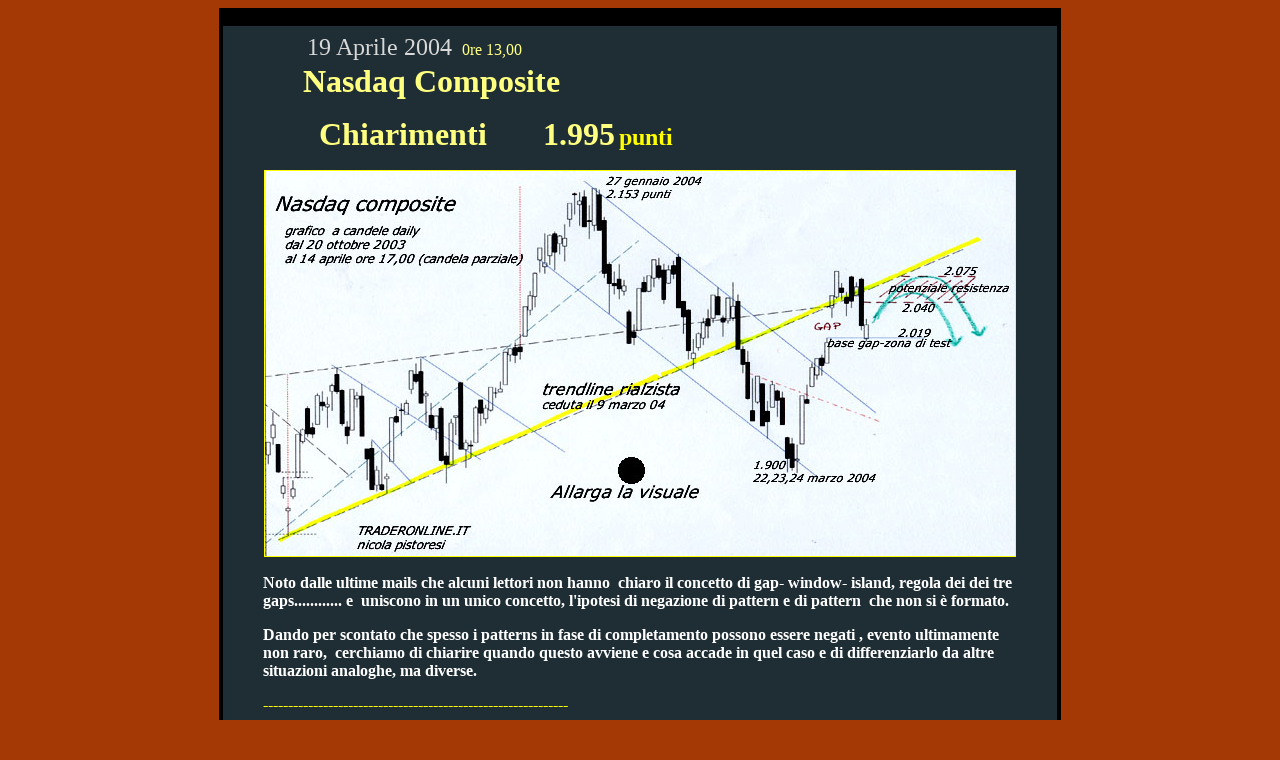

--- FILE ---
content_type: text/html
request_url: http://www.traderonline.it/precedenti/2004/chiarimenti.htm
body_size: 16346
content:
<!-- saved from url=(0022)http://internet.e-mail -->
<html>

<head>
<meta http-equiv="Content-Type" content="text/html; charset=windows-1252">
<meta name="Description"
content="Commenti quotidiani sui mercati finanziari. Come leggere i grafici di borsa.">
<meta name="Keywords"
content="traderonline,technical analysis, investimenti,finanza,nasdaq,s&p500,japanese candlestick,pistoresi,trading, trading online,online, borsa,candele giapponesi, borsa e finanza, wall street,
analisi tecnica,economia,economia finanza,nyse, analisi,mercati finanziari,daytrading,daytrader,trend,
scalper,scalping,trader, oscillatori,indicatori, rsi,peperoncino,stocastico,nicopist, nicola pistoresi, pistoresi,candlestick,japanese,
japanese candlestick,pattern,hammer,doji,haramy, engulfing,versilia,viareggio,piano di mommio,investimenti azionari,">


<meta name="GENERATOR" content="Microsoft FrontPage 4.0">
<meta name="ProgId" content="FrontPage.Editor.Document">
<title>Commento traderonline</title>
</head>

<body style="font-family: Verdana" bgcolor="#A43906" vlink="#FFFF00" alink="#FFFF00" link="#FFFF00">


<div align="center">
  <center>

<table border="0" width="808" cellpadding="0" cellspacing="0" bgcolor="#000000">
  <td width="822">
<table border="0" cellpadding="0" cellspacing="0" style="border-collapse: collapse" width="804" id="AutoNumber1">
  <tr>
    <td width="15">&nbsp;</td>
    <td width="785">&nbsp;</td>
    <td width="4">&nbsp;</td>
  </tr>
  <tr>
    <td width="15">&nbsp;</td>
    <td width="785">
      <table border="0" width="777" style="border-collapse: collapse" cellpadding="0" cellspacing="0" bgcolor="#FFFFFF">
        <tr>
          <td bgcolor="#1F2E34" width="776" align="left">
            <blockquote>
              <p><strong style="font-weight: 400"><font size="6">&nbsp;&nbsp;&nbsp;&nbsp;</font><font face="Verdana" color="#31DB1E" size="5">&nbsp;
              </font></strong><font face="Verdana" size="5" color="#D8D8D8"><strong style="font-weight: 400">19
              Aprile</strong><strong style="font-weight: 400"> 2004&nbsp;</strong></font><font face="Verdana" size="3" color="#FFFF80"><strong style="font-weight: 400">&nbsp;0re 
              13,00<br>
&nbsp;&nbsp;&nbsp;&nbsp;&nbsp;&nbsp;&nbsp;&nbsp; &nbsp;</strong></font><font size="6" color="#FFFF80" face="Verdana"><strong>Nasdaq</strong></font><font size="5" color="#FFFF80"><strong><font size="6">
              </font></strong></font><b><font face="Verdana" color="#FFFF80" size="6">C</font></b><font size="6" color="#FFFF80" face="Verdana"><strong>omposite&nbsp;</strong></font><font size="4" color="#FFFF80" face="Verdana"><strong style="font-weight: 400"> </strong></font><font color="#FFFF80" face="Verdana" size="6"><strong style="font-weight: 400">&nbsp;&nbsp;&nbsp;&nbsp;&nbsp;&nbsp;&nbsp;&nbsp;
              </strong></font></p>
              <p><font face="Verdana" size="6" color="#FFFF80"><strong style="font-weight: 400">&nbsp;&nbsp;&nbsp;
              </strong></font><font size="6" color="#FFFF80"><font face="Verdana"><strong style="font-weight: 400">
              &nbsp;</strong></font><b>&nbsp;&nbsp;Chiarimenti &nbsp;&nbsp;&nbsp;&nbsp;&nbsp; 1.995</b></font>
              <font face="Verdana" color="#FFFF00"><font size="5"><b>punti</b></font><font size="5"><strong style="font-weight: 400">&nbsp;&nbsp;&nbsp;&nbsp; </strong></font></font></p>
              <div align="center">
                <table border="0" cellspacing="1" width="705">
                  <tr>
                    <td bgcolor="#FFFF00" width="701">
                    <map name="FPMap0">
                    <area href="http://www.traderonline.it/comp/treanni.htm" shape="rect" coords="280, 270, 446, 354">
                    <area href="http://www.traderonline.it" shape="rect" coords="89, 348, 219, 384"></map>
                    <img border="0" src="../../comp/2004/image/14aprile.jpg" width="750" height="385" usemap="#FPMap0"></td>
                  </tr>
                </table>
              </div>
              <p><font color="#FFFFFF"><b>Noto dalle ultime 
              mails che alcuni lettori non hanno&nbsp; chiaro il concetto di gap- 
              window- island, regola dei dei tre gaps............ e&nbsp; uniscono in 
              un unico 
              concetto, l'ipotesi
              di negazione di pattern e di pattern&nbsp; che non si è formato. </b></font>
              <p><font color="#FFFFFF"><b>Dando per 
              scontato che spesso i patterns in fase di completamento possono 
              essere negati , evento ultimamente non raro,&nbsp; cerchiamo di 
              chiarire quando questo avviene e cosa accade in quel caso e di 
              differenziarlo da altre situazioni analoghe, ma diverse.</b></font><p><font color="#FFFF00"><b>-------------------------------------------------------------</b></font><p>
              <font color="#FFFF00"><b>Una figura si dice negata quando ,&nbsp; invece di 
              perfezionarsi nel senso fisiologico,&nbsp; proietta il suo moto 
              fuori dal pattern in senso contrario a quello presupposto.</b></font><p>
              <font color="#FFFFFF"><b>Da questa situazione bisogna distinguere 
              quella situazione nella quale ci si attende un pattern probabile e 
              questo non si forma.  </b></font><p>
              <font color="#FFFFFF"><b>In questo ultimo caso non parlerei di negazione 
              di figura, e di 
              negazione in effetti&nbsp; non si tratta.</b></font><p>
              <font color="#FFFF00" size="4"><b>Per parlare di negazione occorre 
              un pattern formato o in completamento da negare, come per una 
              figura d'inversione occorre un trend definito da invertire.</b></font><p>
              <font color="#FFFF00"><b>
              ---------------------------------------------------------------------------------</b></font><p>
              &nbsp;<p>
              <font color="#FFFFFF"><b>Mettiamo per esempi pratici due comuni 
              patterns.</b></font><p>
              <b>
              <font color="#FFFFFF">Un triangolo simmetrico <a href="http://www.traderonline.it/figure/tsimmetrico.htm">(cliccate qui*)</a></font></b>,
              <b><font color="#FFFFFF">che sappiamo 
              essere una tipica figura di 
              consolidamento , quindi di continuazione del trend in&nbsp; atto, 
              ed invece&nbsp; 
              una figura di testa e spalle&nbsp;&nbsp; tipica e 
              forte figura d'inversione.</font></b><p>
              <font color="#FFFFFF"><b>Quando il testa e 
              spalle diritto in cima ad un trend rialzista
              <a href="http://www.traderonline.it/figure/testa.htm">(vedi 
              figura*)</a> viene negato e quindi si ha nuovo massimo sopra la spalla 
              destra, e quando il triangolo simmetrico, intraprendendo un moto 
              contrario a quello di entrata nel pattern ed esce in senso opposto
              e inverte il trend, viene detto che </font>
              <font color="#FFFF00">si è realizzata una tipica</font><font color="#FFFFFF"> </font>
              </b>
              <b><font size="4" color="#FFFF00">negazione di pattern</font></b><font color="#FFFFFF"><b>. </b></font><p>
              <font color="#FFFFFF"><b>Non condivido autori comeil famoso Pring , quando
              parla di&nbsp; 
              testa e spalle di continuazione.</b></font><p>
              <font color="#FFFFFF"><b>L'abilità dell'analista si fonda sulla 
              chiarezza e sulla immediatezza.<br>
              Questo impone&nbsp; pochi concetti e flessibilità nel vederli di 
              getto, e nel valutare i riflessi&nbsp; sul trend in atto.</b></font><p>
              <font color="#FFFFFF"><b>Moltiplicare i pattterns&nbsp; complica
              le cose e non aiuta ad essere flessibili.</b></font><p>
              <font color="#FFFF00" size="4"><b>Il testa è spalle è una figura 
              d'inversione.</b></font><p>
              <font color="#FFFF00" size="4"><b>Il triangolo simmetrico, il flag i 
              pennant,&nbsp; sono tipiche di continuazione.</b></font><p>
              <font color="#FFFF00"><b>Questi concetti devono essere scolpiti 
              nella mente.</b></font><p>
              <font color="#FFFFFF"><b>Creare testa e spalle di continuazione o 
              flag d'inversione complica il linguaggio e non apporta chiarezza 
              sulla metodologia di analisi pura.</b></font><p>
              <font color="#FFFFFF"><b>Se in trend definito al rialzo si forma 
              un testa e spalle c'è da attendersi un' 'inversione&quot; di tendenza e 
              questo è quello che nel 80-85% dei casi avviene.</b></font><p>
              <font color="#FFFFFF"><b>Se ciò non avviene non significa che 
              siamo davanti ad una nuova figura da catalogare.</b></font><p>
              <font color="#FFFFFF"><b>Abbiamo davanti soltanto un pattern che 
              si dice essere negato.</b></font><p>
              <font color="#FFFF00">
              --------------------------------------------------------------------------</font><p>
              <font color="#FFFFFF"><b>Altre volte&nbsp; analisti hanno parlato&nbsp; di 
              &quot;testa e spalle di continuazione&quot; con riferimento a flag 
              irregolari , (Murphy).</b></font><p>
              <font color="#FFFFFF"><b>Non parlerei anche qui di testa e spalle 
              di continuazione.</b></font><p>
              <font color="#FFFFFF"><b>Il pattern individuato è un flag. il 
              fatto che un massimo esca dal pattern o poi vi rientri non è in 
              grado di fare di questa formazione , un pattern diverso dal flag , del quale 
              mantiene tutte le altre caratteristiche.</b></font><p>
              <font color="#FFFF00">
              -----------------------------------------------------------------------------------</font><p>
              <font color="#FFFFFF"><b>
              <br>
              In passato alcuni lettori sostenevano che il fatto che patterns a 
              volte potessero essere negati , finisse&nbsp; con lo svilire di riflesso&nbsp; 
              il valore e l'utilità dell'analisi tecnica.</b></font><p>
              <font color="#FFFFFF"><b>Non è vero. Anzi questo paradossalmente ci semplifica il lavoro 
              (le ricoperture violente e i reverse/apertura posizioni opposte) producono moti precisi e 
              spesso raggiunti in poche sedute.</b></font><p>
              <font color="#FFFFFF"><b>&nbsp;
              </b></font>
                    <map name="FPMap1">
                    <area href="http://www.traderonline.it/comp/treanni.htm" shape="rect" coords="280, 270, 446, 354">
                    <area href="http://www.traderonline.it" shape="rect" coords="89, 348, 219, 384"></map>
              <img border="0" src="../../comp/2004/image/14aprile.jpg" width="750" height="385" usemap="#FPMap1"><p>
              <font color="#FFFFFF"><b>Le ipotesi a quel punto si erano ridotte 
              a tre : soluzione&nbsp; 2,&nbsp; 3 e&nbsp; 4 .</b></font><p><font color="#FFFFFF"><b>
              2)Tasuky gap (colmatura e rimbalzo su </b></font>
              <font color="#31DB1E" size="4"><b>2.019 </b></font><font color="#FFFFFF"><b>
              ) ,&nbsp;<br>
              <br>
              3)Cedimento sotto la 
              window dopo avere chiuso il gap,<br>
              <br>
              4)Island reversal (gap down 
              sotto 2.019 senza colmare).</b></font><p><font color="#FFFFFF">
              <b>Vi ho fatto&nbsp; la metafora del salto goffo e pesante e dei 
              timori cha la base del gap non tenesse.</b></font><p><font color="#FFFFFF"><b>Venendo
              ai giorni nostri,</b></font> <font color="#FFFF00" size="3">non vi è stata negazione della regola dei tre gaps, non vi è 
              stata negazione del tasuky gap, non vi è stata negazione di island
              reversal.</font><p><font color="#FFFFFF"><b>Queste tre ipotesi 
              tecniche che potevano realizzarsi non si&nbsp; sono formate, non è 
              che sono state negate!</b></font><p>
              <font color="#FFFFFF"><b>E' diverso! Non vi è negazione di ciò 
              che non è o non è mai stato . </b></font><p>
              <font color="#FFFFFF"><b>Come è anche vero che ciò che non si è 
              formato potrà formarsi successivamente.</b></font><p>
              <font color="#FFFFFF"><b>Perchè cercare di complicare le cose.</b></font><p>
              <font color="#FFFFFF"><b>Ciò non ha&nbsp; risvolti soltanto di natura 
              linguistica e di catalogazione.</b></font><p>
              <b>
              <font color="#FFFF00">Una negazione&nbsp; ribalta la grande 
              valenza del pattern in senso diametralmente opposto.</font></b><p>
              <font color="#FFFF00"><b>Figure che non sono formate, non hanno 
              obiettivi, non hanno valenza, non producono alcun effetto, alcuna 
              particolare reazione.</b></font><p><font color="#FFFFFF">
              <b>Quindi adesso per riassumere e concludere, l'indice ha mancato di mostrare 
              forza rialzista snobbando la regola dei tre gaps, <br>
              ha pure mancato di darci set up rialzista formando quell'upside&nbsp;
              tasuky gap ,</b></font><p><font color="#FFFFFF">
              <b>Ma ha anche mancato di dare un&nbsp; netto segnale 
              ribassista con la mancata Island reversal.</b></font><p><font color="#FFFFFF"><b>Ne deriva 
              sempre situazione di stallo,&nbsp; con grande liquidità in 
              attesa di veri segnali tecnici.</b></font><p>
              <font color="#FFFFFF"><b>Quando il terreno è sgombro da falsi&nbsp; 
              preconcetti , e non vi è segnali da sfruttare operativamente con 
              successo, stare fuori dal 
              mercato non è posizione di colui che non sa agire o non ha 
              una precisa&nbsp; strategia.</b></font><p>
              <font color="#D8D8D8"><b>
              -------------------------------------------------------------</b></font><p>
              <b><font size="4" color="#FFFF00">&nbsp;</font></b><font size="2" color="#D8D8D8"><i>Nicola Pistoresi</i></font><font color="#386789"><b><font size="1" color="#D8D8D8">-&nbsp;analista tecnico&nbsp;
              per&nbsp;Traderonline</font></b></font><br>
              <b><font size="4" color="#FFFF00"><a href="mailto:info@traderonline.it">
              <img border="0" src="../../image/email012.gif" width="75" height="25"></a></font></b><p><b><font face="Verdana" size="3" color="#D8D8D8">------------------------------------------------------------------</font></b><font size="1" color="#FFFF00"><b>&nbsp;<br>
              &nbsp;</b></font><font color="#FFFF00" size="4"><b><a href="http://www.traderonline.it/precedenti/index.htm">Home
              page<br>
              </a>
            </b></font><font size="-1" face="Tahoma" color="#000000"><br>
            </font><b><font color="#FFFFFF" face="Tahoma">Traderonline.it</font></b><font face="Tahoma" color="#FFFFFF">
            </font><font size="-1" face="Tahoma" color="#FFFF00">fornisce&nbsp;
            una personale lettura grafica dei mercati azionari , consentendo
            al lettore di conoscere le basi elementari per una interpretazione
            tecnica di essi.<br>
            <u>Non intende</u> essere un supporto per operazioni finanziarie e
            sollecitare il pubblico risparmio. Ogni operazione effettuata
            interpretando i commenti &nbsp; e le informazioni delle pagine
            pubblicate, è operazione effettuata a proprio rischio e pericolo,
              con esonero assoluto di responsabilità di traderonline.it e dei
              tecnici che collaborano alla formazione di questi reports.</font>
        <tr>
          <td bgcolor="#26465E" width="776" align="left">
            &nbsp;
        </table>
</table>
